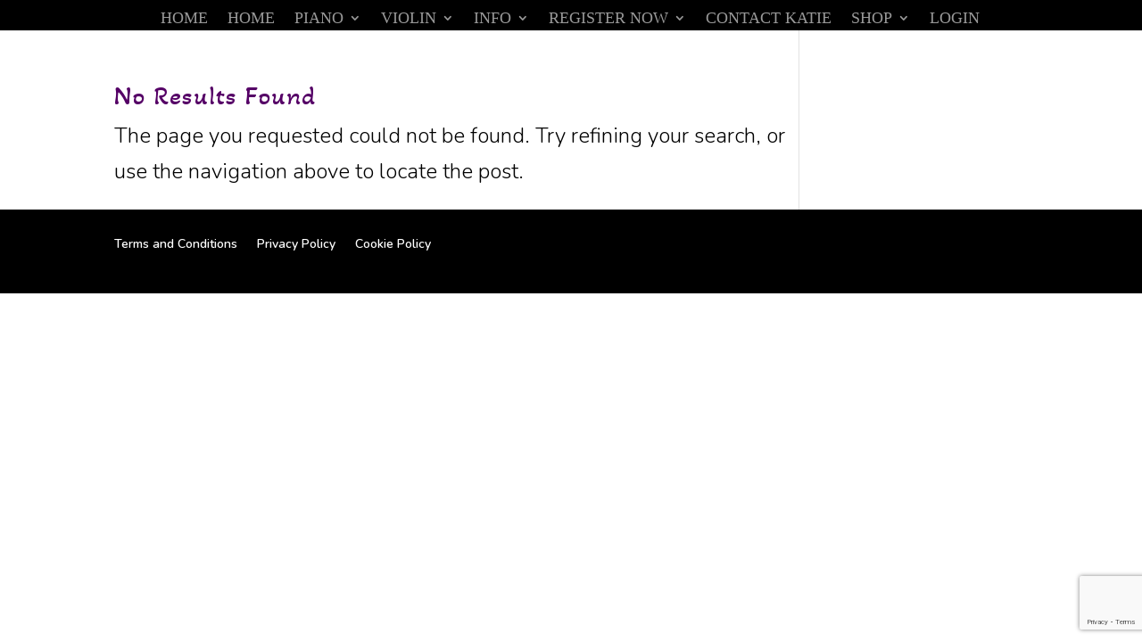

--- FILE ---
content_type: text/html; charset=utf-8
request_url: https://www.google.com/recaptcha/api2/anchor?ar=1&k=6LfWFEIrAAAAALRO_qASftTMDxNc6aDbATBruvoa&co=aHR0cHM6Ly93d3cua2F0aWVzdXp1a2ltdXNpYy5jb206NDQz&hl=en&v=PoyoqOPhxBO7pBk68S4YbpHZ&size=invisible&anchor-ms=20000&execute-ms=30000&cb=y3v416m8rmg0
body_size: 48767
content:
<!DOCTYPE HTML><html dir="ltr" lang="en"><head><meta http-equiv="Content-Type" content="text/html; charset=UTF-8">
<meta http-equiv="X-UA-Compatible" content="IE=edge">
<title>reCAPTCHA</title>
<style type="text/css">
/* cyrillic-ext */
@font-face {
  font-family: 'Roboto';
  font-style: normal;
  font-weight: 400;
  font-stretch: 100%;
  src: url(//fonts.gstatic.com/s/roboto/v48/KFO7CnqEu92Fr1ME7kSn66aGLdTylUAMa3GUBHMdazTgWw.woff2) format('woff2');
  unicode-range: U+0460-052F, U+1C80-1C8A, U+20B4, U+2DE0-2DFF, U+A640-A69F, U+FE2E-FE2F;
}
/* cyrillic */
@font-face {
  font-family: 'Roboto';
  font-style: normal;
  font-weight: 400;
  font-stretch: 100%;
  src: url(//fonts.gstatic.com/s/roboto/v48/KFO7CnqEu92Fr1ME7kSn66aGLdTylUAMa3iUBHMdazTgWw.woff2) format('woff2');
  unicode-range: U+0301, U+0400-045F, U+0490-0491, U+04B0-04B1, U+2116;
}
/* greek-ext */
@font-face {
  font-family: 'Roboto';
  font-style: normal;
  font-weight: 400;
  font-stretch: 100%;
  src: url(//fonts.gstatic.com/s/roboto/v48/KFO7CnqEu92Fr1ME7kSn66aGLdTylUAMa3CUBHMdazTgWw.woff2) format('woff2');
  unicode-range: U+1F00-1FFF;
}
/* greek */
@font-face {
  font-family: 'Roboto';
  font-style: normal;
  font-weight: 400;
  font-stretch: 100%;
  src: url(//fonts.gstatic.com/s/roboto/v48/KFO7CnqEu92Fr1ME7kSn66aGLdTylUAMa3-UBHMdazTgWw.woff2) format('woff2');
  unicode-range: U+0370-0377, U+037A-037F, U+0384-038A, U+038C, U+038E-03A1, U+03A3-03FF;
}
/* math */
@font-face {
  font-family: 'Roboto';
  font-style: normal;
  font-weight: 400;
  font-stretch: 100%;
  src: url(//fonts.gstatic.com/s/roboto/v48/KFO7CnqEu92Fr1ME7kSn66aGLdTylUAMawCUBHMdazTgWw.woff2) format('woff2');
  unicode-range: U+0302-0303, U+0305, U+0307-0308, U+0310, U+0312, U+0315, U+031A, U+0326-0327, U+032C, U+032F-0330, U+0332-0333, U+0338, U+033A, U+0346, U+034D, U+0391-03A1, U+03A3-03A9, U+03B1-03C9, U+03D1, U+03D5-03D6, U+03F0-03F1, U+03F4-03F5, U+2016-2017, U+2034-2038, U+203C, U+2040, U+2043, U+2047, U+2050, U+2057, U+205F, U+2070-2071, U+2074-208E, U+2090-209C, U+20D0-20DC, U+20E1, U+20E5-20EF, U+2100-2112, U+2114-2115, U+2117-2121, U+2123-214F, U+2190, U+2192, U+2194-21AE, U+21B0-21E5, U+21F1-21F2, U+21F4-2211, U+2213-2214, U+2216-22FF, U+2308-230B, U+2310, U+2319, U+231C-2321, U+2336-237A, U+237C, U+2395, U+239B-23B7, U+23D0, U+23DC-23E1, U+2474-2475, U+25AF, U+25B3, U+25B7, U+25BD, U+25C1, U+25CA, U+25CC, U+25FB, U+266D-266F, U+27C0-27FF, U+2900-2AFF, U+2B0E-2B11, U+2B30-2B4C, U+2BFE, U+3030, U+FF5B, U+FF5D, U+1D400-1D7FF, U+1EE00-1EEFF;
}
/* symbols */
@font-face {
  font-family: 'Roboto';
  font-style: normal;
  font-weight: 400;
  font-stretch: 100%;
  src: url(//fonts.gstatic.com/s/roboto/v48/KFO7CnqEu92Fr1ME7kSn66aGLdTylUAMaxKUBHMdazTgWw.woff2) format('woff2');
  unicode-range: U+0001-000C, U+000E-001F, U+007F-009F, U+20DD-20E0, U+20E2-20E4, U+2150-218F, U+2190, U+2192, U+2194-2199, U+21AF, U+21E6-21F0, U+21F3, U+2218-2219, U+2299, U+22C4-22C6, U+2300-243F, U+2440-244A, U+2460-24FF, U+25A0-27BF, U+2800-28FF, U+2921-2922, U+2981, U+29BF, U+29EB, U+2B00-2BFF, U+4DC0-4DFF, U+FFF9-FFFB, U+10140-1018E, U+10190-1019C, U+101A0, U+101D0-101FD, U+102E0-102FB, U+10E60-10E7E, U+1D2C0-1D2D3, U+1D2E0-1D37F, U+1F000-1F0FF, U+1F100-1F1AD, U+1F1E6-1F1FF, U+1F30D-1F30F, U+1F315, U+1F31C, U+1F31E, U+1F320-1F32C, U+1F336, U+1F378, U+1F37D, U+1F382, U+1F393-1F39F, U+1F3A7-1F3A8, U+1F3AC-1F3AF, U+1F3C2, U+1F3C4-1F3C6, U+1F3CA-1F3CE, U+1F3D4-1F3E0, U+1F3ED, U+1F3F1-1F3F3, U+1F3F5-1F3F7, U+1F408, U+1F415, U+1F41F, U+1F426, U+1F43F, U+1F441-1F442, U+1F444, U+1F446-1F449, U+1F44C-1F44E, U+1F453, U+1F46A, U+1F47D, U+1F4A3, U+1F4B0, U+1F4B3, U+1F4B9, U+1F4BB, U+1F4BF, U+1F4C8-1F4CB, U+1F4D6, U+1F4DA, U+1F4DF, U+1F4E3-1F4E6, U+1F4EA-1F4ED, U+1F4F7, U+1F4F9-1F4FB, U+1F4FD-1F4FE, U+1F503, U+1F507-1F50B, U+1F50D, U+1F512-1F513, U+1F53E-1F54A, U+1F54F-1F5FA, U+1F610, U+1F650-1F67F, U+1F687, U+1F68D, U+1F691, U+1F694, U+1F698, U+1F6AD, U+1F6B2, U+1F6B9-1F6BA, U+1F6BC, U+1F6C6-1F6CF, U+1F6D3-1F6D7, U+1F6E0-1F6EA, U+1F6F0-1F6F3, U+1F6F7-1F6FC, U+1F700-1F7FF, U+1F800-1F80B, U+1F810-1F847, U+1F850-1F859, U+1F860-1F887, U+1F890-1F8AD, U+1F8B0-1F8BB, U+1F8C0-1F8C1, U+1F900-1F90B, U+1F93B, U+1F946, U+1F984, U+1F996, U+1F9E9, U+1FA00-1FA6F, U+1FA70-1FA7C, U+1FA80-1FA89, U+1FA8F-1FAC6, U+1FACE-1FADC, U+1FADF-1FAE9, U+1FAF0-1FAF8, U+1FB00-1FBFF;
}
/* vietnamese */
@font-face {
  font-family: 'Roboto';
  font-style: normal;
  font-weight: 400;
  font-stretch: 100%;
  src: url(//fonts.gstatic.com/s/roboto/v48/KFO7CnqEu92Fr1ME7kSn66aGLdTylUAMa3OUBHMdazTgWw.woff2) format('woff2');
  unicode-range: U+0102-0103, U+0110-0111, U+0128-0129, U+0168-0169, U+01A0-01A1, U+01AF-01B0, U+0300-0301, U+0303-0304, U+0308-0309, U+0323, U+0329, U+1EA0-1EF9, U+20AB;
}
/* latin-ext */
@font-face {
  font-family: 'Roboto';
  font-style: normal;
  font-weight: 400;
  font-stretch: 100%;
  src: url(//fonts.gstatic.com/s/roboto/v48/KFO7CnqEu92Fr1ME7kSn66aGLdTylUAMa3KUBHMdazTgWw.woff2) format('woff2');
  unicode-range: U+0100-02BA, U+02BD-02C5, U+02C7-02CC, U+02CE-02D7, U+02DD-02FF, U+0304, U+0308, U+0329, U+1D00-1DBF, U+1E00-1E9F, U+1EF2-1EFF, U+2020, U+20A0-20AB, U+20AD-20C0, U+2113, U+2C60-2C7F, U+A720-A7FF;
}
/* latin */
@font-face {
  font-family: 'Roboto';
  font-style: normal;
  font-weight: 400;
  font-stretch: 100%;
  src: url(//fonts.gstatic.com/s/roboto/v48/KFO7CnqEu92Fr1ME7kSn66aGLdTylUAMa3yUBHMdazQ.woff2) format('woff2');
  unicode-range: U+0000-00FF, U+0131, U+0152-0153, U+02BB-02BC, U+02C6, U+02DA, U+02DC, U+0304, U+0308, U+0329, U+2000-206F, U+20AC, U+2122, U+2191, U+2193, U+2212, U+2215, U+FEFF, U+FFFD;
}
/* cyrillic-ext */
@font-face {
  font-family: 'Roboto';
  font-style: normal;
  font-weight: 500;
  font-stretch: 100%;
  src: url(//fonts.gstatic.com/s/roboto/v48/KFO7CnqEu92Fr1ME7kSn66aGLdTylUAMa3GUBHMdazTgWw.woff2) format('woff2');
  unicode-range: U+0460-052F, U+1C80-1C8A, U+20B4, U+2DE0-2DFF, U+A640-A69F, U+FE2E-FE2F;
}
/* cyrillic */
@font-face {
  font-family: 'Roboto';
  font-style: normal;
  font-weight: 500;
  font-stretch: 100%;
  src: url(//fonts.gstatic.com/s/roboto/v48/KFO7CnqEu92Fr1ME7kSn66aGLdTylUAMa3iUBHMdazTgWw.woff2) format('woff2');
  unicode-range: U+0301, U+0400-045F, U+0490-0491, U+04B0-04B1, U+2116;
}
/* greek-ext */
@font-face {
  font-family: 'Roboto';
  font-style: normal;
  font-weight: 500;
  font-stretch: 100%;
  src: url(//fonts.gstatic.com/s/roboto/v48/KFO7CnqEu92Fr1ME7kSn66aGLdTylUAMa3CUBHMdazTgWw.woff2) format('woff2');
  unicode-range: U+1F00-1FFF;
}
/* greek */
@font-face {
  font-family: 'Roboto';
  font-style: normal;
  font-weight: 500;
  font-stretch: 100%;
  src: url(//fonts.gstatic.com/s/roboto/v48/KFO7CnqEu92Fr1ME7kSn66aGLdTylUAMa3-UBHMdazTgWw.woff2) format('woff2');
  unicode-range: U+0370-0377, U+037A-037F, U+0384-038A, U+038C, U+038E-03A1, U+03A3-03FF;
}
/* math */
@font-face {
  font-family: 'Roboto';
  font-style: normal;
  font-weight: 500;
  font-stretch: 100%;
  src: url(//fonts.gstatic.com/s/roboto/v48/KFO7CnqEu92Fr1ME7kSn66aGLdTylUAMawCUBHMdazTgWw.woff2) format('woff2');
  unicode-range: U+0302-0303, U+0305, U+0307-0308, U+0310, U+0312, U+0315, U+031A, U+0326-0327, U+032C, U+032F-0330, U+0332-0333, U+0338, U+033A, U+0346, U+034D, U+0391-03A1, U+03A3-03A9, U+03B1-03C9, U+03D1, U+03D5-03D6, U+03F0-03F1, U+03F4-03F5, U+2016-2017, U+2034-2038, U+203C, U+2040, U+2043, U+2047, U+2050, U+2057, U+205F, U+2070-2071, U+2074-208E, U+2090-209C, U+20D0-20DC, U+20E1, U+20E5-20EF, U+2100-2112, U+2114-2115, U+2117-2121, U+2123-214F, U+2190, U+2192, U+2194-21AE, U+21B0-21E5, U+21F1-21F2, U+21F4-2211, U+2213-2214, U+2216-22FF, U+2308-230B, U+2310, U+2319, U+231C-2321, U+2336-237A, U+237C, U+2395, U+239B-23B7, U+23D0, U+23DC-23E1, U+2474-2475, U+25AF, U+25B3, U+25B7, U+25BD, U+25C1, U+25CA, U+25CC, U+25FB, U+266D-266F, U+27C0-27FF, U+2900-2AFF, U+2B0E-2B11, U+2B30-2B4C, U+2BFE, U+3030, U+FF5B, U+FF5D, U+1D400-1D7FF, U+1EE00-1EEFF;
}
/* symbols */
@font-face {
  font-family: 'Roboto';
  font-style: normal;
  font-weight: 500;
  font-stretch: 100%;
  src: url(//fonts.gstatic.com/s/roboto/v48/KFO7CnqEu92Fr1ME7kSn66aGLdTylUAMaxKUBHMdazTgWw.woff2) format('woff2');
  unicode-range: U+0001-000C, U+000E-001F, U+007F-009F, U+20DD-20E0, U+20E2-20E4, U+2150-218F, U+2190, U+2192, U+2194-2199, U+21AF, U+21E6-21F0, U+21F3, U+2218-2219, U+2299, U+22C4-22C6, U+2300-243F, U+2440-244A, U+2460-24FF, U+25A0-27BF, U+2800-28FF, U+2921-2922, U+2981, U+29BF, U+29EB, U+2B00-2BFF, U+4DC0-4DFF, U+FFF9-FFFB, U+10140-1018E, U+10190-1019C, U+101A0, U+101D0-101FD, U+102E0-102FB, U+10E60-10E7E, U+1D2C0-1D2D3, U+1D2E0-1D37F, U+1F000-1F0FF, U+1F100-1F1AD, U+1F1E6-1F1FF, U+1F30D-1F30F, U+1F315, U+1F31C, U+1F31E, U+1F320-1F32C, U+1F336, U+1F378, U+1F37D, U+1F382, U+1F393-1F39F, U+1F3A7-1F3A8, U+1F3AC-1F3AF, U+1F3C2, U+1F3C4-1F3C6, U+1F3CA-1F3CE, U+1F3D4-1F3E0, U+1F3ED, U+1F3F1-1F3F3, U+1F3F5-1F3F7, U+1F408, U+1F415, U+1F41F, U+1F426, U+1F43F, U+1F441-1F442, U+1F444, U+1F446-1F449, U+1F44C-1F44E, U+1F453, U+1F46A, U+1F47D, U+1F4A3, U+1F4B0, U+1F4B3, U+1F4B9, U+1F4BB, U+1F4BF, U+1F4C8-1F4CB, U+1F4D6, U+1F4DA, U+1F4DF, U+1F4E3-1F4E6, U+1F4EA-1F4ED, U+1F4F7, U+1F4F9-1F4FB, U+1F4FD-1F4FE, U+1F503, U+1F507-1F50B, U+1F50D, U+1F512-1F513, U+1F53E-1F54A, U+1F54F-1F5FA, U+1F610, U+1F650-1F67F, U+1F687, U+1F68D, U+1F691, U+1F694, U+1F698, U+1F6AD, U+1F6B2, U+1F6B9-1F6BA, U+1F6BC, U+1F6C6-1F6CF, U+1F6D3-1F6D7, U+1F6E0-1F6EA, U+1F6F0-1F6F3, U+1F6F7-1F6FC, U+1F700-1F7FF, U+1F800-1F80B, U+1F810-1F847, U+1F850-1F859, U+1F860-1F887, U+1F890-1F8AD, U+1F8B0-1F8BB, U+1F8C0-1F8C1, U+1F900-1F90B, U+1F93B, U+1F946, U+1F984, U+1F996, U+1F9E9, U+1FA00-1FA6F, U+1FA70-1FA7C, U+1FA80-1FA89, U+1FA8F-1FAC6, U+1FACE-1FADC, U+1FADF-1FAE9, U+1FAF0-1FAF8, U+1FB00-1FBFF;
}
/* vietnamese */
@font-face {
  font-family: 'Roboto';
  font-style: normal;
  font-weight: 500;
  font-stretch: 100%;
  src: url(//fonts.gstatic.com/s/roboto/v48/KFO7CnqEu92Fr1ME7kSn66aGLdTylUAMa3OUBHMdazTgWw.woff2) format('woff2');
  unicode-range: U+0102-0103, U+0110-0111, U+0128-0129, U+0168-0169, U+01A0-01A1, U+01AF-01B0, U+0300-0301, U+0303-0304, U+0308-0309, U+0323, U+0329, U+1EA0-1EF9, U+20AB;
}
/* latin-ext */
@font-face {
  font-family: 'Roboto';
  font-style: normal;
  font-weight: 500;
  font-stretch: 100%;
  src: url(//fonts.gstatic.com/s/roboto/v48/KFO7CnqEu92Fr1ME7kSn66aGLdTylUAMa3KUBHMdazTgWw.woff2) format('woff2');
  unicode-range: U+0100-02BA, U+02BD-02C5, U+02C7-02CC, U+02CE-02D7, U+02DD-02FF, U+0304, U+0308, U+0329, U+1D00-1DBF, U+1E00-1E9F, U+1EF2-1EFF, U+2020, U+20A0-20AB, U+20AD-20C0, U+2113, U+2C60-2C7F, U+A720-A7FF;
}
/* latin */
@font-face {
  font-family: 'Roboto';
  font-style: normal;
  font-weight: 500;
  font-stretch: 100%;
  src: url(//fonts.gstatic.com/s/roboto/v48/KFO7CnqEu92Fr1ME7kSn66aGLdTylUAMa3yUBHMdazQ.woff2) format('woff2');
  unicode-range: U+0000-00FF, U+0131, U+0152-0153, U+02BB-02BC, U+02C6, U+02DA, U+02DC, U+0304, U+0308, U+0329, U+2000-206F, U+20AC, U+2122, U+2191, U+2193, U+2212, U+2215, U+FEFF, U+FFFD;
}
/* cyrillic-ext */
@font-face {
  font-family: 'Roboto';
  font-style: normal;
  font-weight: 900;
  font-stretch: 100%;
  src: url(//fonts.gstatic.com/s/roboto/v48/KFO7CnqEu92Fr1ME7kSn66aGLdTylUAMa3GUBHMdazTgWw.woff2) format('woff2');
  unicode-range: U+0460-052F, U+1C80-1C8A, U+20B4, U+2DE0-2DFF, U+A640-A69F, U+FE2E-FE2F;
}
/* cyrillic */
@font-face {
  font-family: 'Roboto';
  font-style: normal;
  font-weight: 900;
  font-stretch: 100%;
  src: url(//fonts.gstatic.com/s/roboto/v48/KFO7CnqEu92Fr1ME7kSn66aGLdTylUAMa3iUBHMdazTgWw.woff2) format('woff2');
  unicode-range: U+0301, U+0400-045F, U+0490-0491, U+04B0-04B1, U+2116;
}
/* greek-ext */
@font-face {
  font-family: 'Roboto';
  font-style: normal;
  font-weight: 900;
  font-stretch: 100%;
  src: url(//fonts.gstatic.com/s/roboto/v48/KFO7CnqEu92Fr1ME7kSn66aGLdTylUAMa3CUBHMdazTgWw.woff2) format('woff2');
  unicode-range: U+1F00-1FFF;
}
/* greek */
@font-face {
  font-family: 'Roboto';
  font-style: normal;
  font-weight: 900;
  font-stretch: 100%;
  src: url(//fonts.gstatic.com/s/roboto/v48/KFO7CnqEu92Fr1ME7kSn66aGLdTylUAMa3-UBHMdazTgWw.woff2) format('woff2');
  unicode-range: U+0370-0377, U+037A-037F, U+0384-038A, U+038C, U+038E-03A1, U+03A3-03FF;
}
/* math */
@font-face {
  font-family: 'Roboto';
  font-style: normal;
  font-weight: 900;
  font-stretch: 100%;
  src: url(//fonts.gstatic.com/s/roboto/v48/KFO7CnqEu92Fr1ME7kSn66aGLdTylUAMawCUBHMdazTgWw.woff2) format('woff2');
  unicode-range: U+0302-0303, U+0305, U+0307-0308, U+0310, U+0312, U+0315, U+031A, U+0326-0327, U+032C, U+032F-0330, U+0332-0333, U+0338, U+033A, U+0346, U+034D, U+0391-03A1, U+03A3-03A9, U+03B1-03C9, U+03D1, U+03D5-03D6, U+03F0-03F1, U+03F4-03F5, U+2016-2017, U+2034-2038, U+203C, U+2040, U+2043, U+2047, U+2050, U+2057, U+205F, U+2070-2071, U+2074-208E, U+2090-209C, U+20D0-20DC, U+20E1, U+20E5-20EF, U+2100-2112, U+2114-2115, U+2117-2121, U+2123-214F, U+2190, U+2192, U+2194-21AE, U+21B0-21E5, U+21F1-21F2, U+21F4-2211, U+2213-2214, U+2216-22FF, U+2308-230B, U+2310, U+2319, U+231C-2321, U+2336-237A, U+237C, U+2395, U+239B-23B7, U+23D0, U+23DC-23E1, U+2474-2475, U+25AF, U+25B3, U+25B7, U+25BD, U+25C1, U+25CA, U+25CC, U+25FB, U+266D-266F, U+27C0-27FF, U+2900-2AFF, U+2B0E-2B11, U+2B30-2B4C, U+2BFE, U+3030, U+FF5B, U+FF5D, U+1D400-1D7FF, U+1EE00-1EEFF;
}
/* symbols */
@font-face {
  font-family: 'Roboto';
  font-style: normal;
  font-weight: 900;
  font-stretch: 100%;
  src: url(//fonts.gstatic.com/s/roboto/v48/KFO7CnqEu92Fr1ME7kSn66aGLdTylUAMaxKUBHMdazTgWw.woff2) format('woff2');
  unicode-range: U+0001-000C, U+000E-001F, U+007F-009F, U+20DD-20E0, U+20E2-20E4, U+2150-218F, U+2190, U+2192, U+2194-2199, U+21AF, U+21E6-21F0, U+21F3, U+2218-2219, U+2299, U+22C4-22C6, U+2300-243F, U+2440-244A, U+2460-24FF, U+25A0-27BF, U+2800-28FF, U+2921-2922, U+2981, U+29BF, U+29EB, U+2B00-2BFF, U+4DC0-4DFF, U+FFF9-FFFB, U+10140-1018E, U+10190-1019C, U+101A0, U+101D0-101FD, U+102E0-102FB, U+10E60-10E7E, U+1D2C0-1D2D3, U+1D2E0-1D37F, U+1F000-1F0FF, U+1F100-1F1AD, U+1F1E6-1F1FF, U+1F30D-1F30F, U+1F315, U+1F31C, U+1F31E, U+1F320-1F32C, U+1F336, U+1F378, U+1F37D, U+1F382, U+1F393-1F39F, U+1F3A7-1F3A8, U+1F3AC-1F3AF, U+1F3C2, U+1F3C4-1F3C6, U+1F3CA-1F3CE, U+1F3D4-1F3E0, U+1F3ED, U+1F3F1-1F3F3, U+1F3F5-1F3F7, U+1F408, U+1F415, U+1F41F, U+1F426, U+1F43F, U+1F441-1F442, U+1F444, U+1F446-1F449, U+1F44C-1F44E, U+1F453, U+1F46A, U+1F47D, U+1F4A3, U+1F4B0, U+1F4B3, U+1F4B9, U+1F4BB, U+1F4BF, U+1F4C8-1F4CB, U+1F4D6, U+1F4DA, U+1F4DF, U+1F4E3-1F4E6, U+1F4EA-1F4ED, U+1F4F7, U+1F4F9-1F4FB, U+1F4FD-1F4FE, U+1F503, U+1F507-1F50B, U+1F50D, U+1F512-1F513, U+1F53E-1F54A, U+1F54F-1F5FA, U+1F610, U+1F650-1F67F, U+1F687, U+1F68D, U+1F691, U+1F694, U+1F698, U+1F6AD, U+1F6B2, U+1F6B9-1F6BA, U+1F6BC, U+1F6C6-1F6CF, U+1F6D3-1F6D7, U+1F6E0-1F6EA, U+1F6F0-1F6F3, U+1F6F7-1F6FC, U+1F700-1F7FF, U+1F800-1F80B, U+1F810-1F847, U+1F850-1F859, U+1F860-1F887, U+1F890-1F8AD, U+1F8B0-1F8BB, U+1F8C0-1F8C1, U+1F900-1F90B, U+1F93B, U+1F946, U+1F984, U+1F996, U+1F9E9, U+1FA00-1FA6F, U+1FA70-1FA7C, U+1FA80-1FA89, U+1FA8F-1FAC6, U+1FACE-1FADC, U+1FADF-1FAE9, U+1FAF0-1FAF8, U+1FB00-1FBFF;
}
/* vietnamese */
@font-face {
  font-family: 'Roboto';
  font-style: normal;
  font-weight: 900;
  font-stretch: 100%;
  src: url(//fonts.gstatic.com/s/roboto/v48/KFO7CnqEu92Fr1ME7kSn66aGLdTylUAMa3OUBHMdazTgWw.woff2) format('woff2');
  unicode-range: U+0102-0103, U+0110-0111, U+0128-0129, U+0168-0169, U+01A0-01A1, U+01AF-01B0, U+0300-0301, U+0303-0304, U+0308-0309, U+0323, U+0329, U+1EA0-1EF9, U+20AB;
}
/* latin-ext */
@font-face {
  font-family: 'Roboto';
  font-style: normal;
  font-weight: 900;
  font-stretch: 100%;
  src: url(//fonts.gstatic.com/s/roboto/v48/KFO7CnqEu92Fr1ME7kSn66aGLdTylUAMa3KUBHMdazTgWw.woff2) format('woff2');
  unicode-range: U+0100-02BA, U+02BD-02C5, U+02C7-02CC, U+02CE-02D7, U+02DD-02FF, U+0304, U+0308, U+0329, U+1D00-1DBF, U+1E00-1E9F, U+1EF2-1EFF, U+2020, U+20A0-20AB, U+20AD-20C0, U+2113, U+2C60-2C7F, U+A720-A7FF;
}
/* latin */
@font-face {
  font-family: 'Roboto';
  font-style: normal;
  font-weight: 900;
  font-stretch: 100%;
  src: url(//fonts.gstatic.com/s/roboto/v48/KFO7CnqEu92Fr1ME7kSn66aGLdTylUAMa3yUBHMdazQ.woff2) format('woff2');
  unicode-range: U+0000-00FF, U+0131, U+0152-0153, U+02BB-02BC, U+02C6, U+02DA, U+02DC, U+0304, U+0308, U+0329, U+2000-206F, U+20AC, U+2122, U+2191, U+2193, U+2212, U+2215, U+FEFF, U+FFFD;
}

</style>
<link rel="stylesheet" type="text/css" href="https://www.gstatic.com/recaptcha/releases/PoyoqOPhxBO7pBk68S4YbpHZ/styles__ltr.css">
<script nonce="Cp0Xy2yxZrgFMO2bTF9ASw" type="text/javascript">window['__recaptcha_api'] = 'https://www.google.com/recaptcha/api2/';</script>
<script type="text/javascript" src="https://www.gstatic.com/recaptcha/releases/PoyoqOPhxBO7pBk68S4YbpHZ/recaptcha__en.js" nonce="Cp0Xy2yxZrgFMO2bTF9ASw">
      
    </script></head>
<body><div id="rc-anchor-alert" class="rc-anchor-alert"></div>
<input type="hidden" id="recaptcha-token" value="[base64]">
<script type="text/javascript" nonce="Cp0Xy2yxZrgFMO2bTF9ASw">
      recaptcha.anchor.Main.init("[\x22ainput\x22,[\x22bgdata\x22,\x22\x22,\[base64]/[base64]/[base64]/ZyhXLGgpOnEoW04sMjEsbF0sVywwKSxoKSxmYWxzZSxmYWxzZSl9Y2F0Y2goayl7RygzNTgsVyk/[base64]/[base64]/[base64]/[base64]/[base64]/[base64]/[base64]/bmV3IEJbT10oRFswXSk6dz09Mj9uZXcgQltPXShEWzBdLERbMV0pOnc9PTM/bmV3IEJbT10oRFswXSxEWzFdLERbMl0pOnc9PTQ/[base64]/[base64]/[base64]/[base64]/[base64]\\u003d\x22,\[base64]\\u003d\\u003d\x22,\x22w47CgipHEsK9aMOPBETDssKsQnJkwogXVMOpD0jDumV6wrEHwrQ5woRYWgzCvxzCk3/DpzTDhGXDksOnEylFZiUywqjDoHg6w7bCtMOHw7AjwrnDusOvTUQdw6JRwpFPcMKxJGTChE7DtMKhamBcAULDvcKTYCzCv3UDw48Uw54FKCoLIGrCgcKNYHfCkMK7V8K7YcORwrZdScKqT1Ynw4/DsX7DrRIew7EccRhGw41XwpjDrHLDly82AXFrw7XDlMKNw7EvwpU4L8KqwoYxwozCncOMw5/[base64]/FFPDqU/Dk8KawpzDtxYDw77CocKXw78XccKhwq/DiBLDnF7DuTQgwqTDvEfDg387OcO7HsKTwq/DpS3DuCjDncKPwpAPwptfPsOSw4IWw5AjesKawoQOEMO2cF59E8OcK8O7WTxRw4UZwp3Cs8OywrRtwrTCujvDlwBSYR3CsSHDkMKcw7tiwovDnhLCtj0Mwp3CpcKNw4zCnRIdwrTDnmbCncKDaMK2w7nDp8Khwr/DiHM0wpxXwrPCuMOsFcK/wprCsTA4MRB9eMKNwr1CYhMwwohhU8KLw6HCg8OfBwXDq8OrRsKaZMKKB0ULwrTCt8K+Ul3ClcKDE1LCgsKyWMKEwpQsVRHCmsKpwrnDqcOAVsKNw4sGw55CEBceBE5Vw6jCqsO0XVJ8M8Oqw57CpcOWwr5rwr7DvEBjHMK2w4JvCwrCrMK9w4jDv2vDtj/[base64]/DsyTCi8KwwoVELsOcAsKPEC7CusKKW8K7w691w4jCkhFywrgMBz7DuzpBw681FhlFamvCkcKRwovDj8OlUhREwpLCjEUXW8OzGzhyw612wqfCtUbCl2zDoXLCjMOywqY3w5UJwofChMOOb8OtUCbCl8K3wq4uw6xxwqdzw6NlwpMBwrZ/w7B4Al1fw4gIJlI+QS/Cn08dw6DDvcOpw4jCp8KYZ8O0FMKow6hnwr5PTW/CoWEdGXUCwobDuBANw4/Dv8K9w44bdQRzwrHCmcKzfEHCh8OBA8KdNyrDkEI+Hh3DgMOYQEdQTMKXPkXCvcKyMMKiUzXDnlBFw4nDjcOtNcOcwpPDlVLClcKpTw3CgX9vw49Iw5htwq1gX8O0GVJUWBIOw5giLj/DqcK2BcOswo3DqsKDwq8HMAXDrWrDmVJDeiXDg8OnaMKdwrQXVsKfG8K1acKgwoMDVS8/[base64]/[base64]/AsKCE3VbSAlULx/CnRzCjy/DjQDDtUcKGMKaHcKRwrHCg0fDgmXCmMKFbkPClMKNBcKYwo3DgMK0CcO/G8KDwp4CP310wpbDm3XCqsK2wrrCi27CsyPDi3dOw6DCtcOuwqwudMKXw6HCgjTDgcOMDQjDr8O0wpciWR9+EsKqDnVLw7NuT8OywqbCo8KYAsKlw5jDosKGwp7CpD5WwoxRwrwJw6/CtMOaaUzConTCjsKFRRE+wqpnwq18HsKDdzIQwqDCjsOHw58RKysDTcKGVMKIQMKrXCsdw7JOw5NJScKDXsOfDcOmU8O0w5ZZw7LCosKZw73Cg0sSF8O5w6cjw7HCpMKWwrcVwoFFBEZOdsOdw4szw4oCewzDvFHDoMODDBjDs8OYwr7DojbDrD50VRM4LmHCqE/CjcKBVTtnwrPDnMKeACIKP8OoN38Awqptw79MF8Ogw7DCpT86wqYxKXDDjzPDvcOMw7wzFcO5S8OdwrETTh7DnsKkwqXDrcK9w4vCl8KWdRPCn8KLP8Krw6EnVHJrHCfDksK8w7vDjsKowrzDgRlgKEV7fQ/Ck8KTQ8OARMKGw5XDscOgwodkWsO5OsK5w6TDisOvwo7Ctxk/FMKgLzgsFcKww7M1RcKTesKQw7fCi8KScTNPDmDDgcOFW8KQS1ANVyXDksOoMTxRFDlLwptowolbHsO6wogbw77Dsy87N1jCssO4w4AxwrBfBiExw6fDl8K5OcKWfz3Cu8O7w5bCpsKsw7nCm8OowqfCoH7DusKVwoIAw7jCiMKhAU/CoyYITcKswovCr8O0woUAw6NCUcO4wqd0GsO2dMOVwpzDoTMqwp/DhMOFfMKywq1QLXo/[base64]/[base64]/DlcOTEBXDvcOdb2/Cs10zCsKLTMOjwqXCrMOYw4fClgjDvMOawphvXcKmwqsrwqrDiXPDqnHCnsKzGwfDow/[base64]/[base64]/DvMKjXcKgG8Osf8OJw53CmHBzw4bCoMK1wpZrwqjCoWHDisKxasO0w4h9wrHCiQjCgkpzaR/CgcKvw7pVT13CkmvDlMKAXHHCqRc8I23DkgLCgMKSw5dmQG5dCsOIw6/[base64]/DrcK5wrvCiSbCjXHCjsODKnTCocOCc33DpMK3w5c9w4LCoi9Yw6PClVrDsmzDvMKPw4zDoVQOw53Dh8K1wq/DpFLCssO1w6LDh8KLUsKuPxEzP8OaSmpTLHoPw51gw7rDmjbCsV7DnsOxOwXDixTCvcKAKsO/worDvMOZw6MRw6XDgG/CrW4TfmBbw53DqgTDssOPw7zCnMKqbMOcw5cUCgZ/wrwoElV/AThZBsOdOQvDnsONZhYJwpUSw4zDo8KUXcKkZyPCiS9Hw7YILWnCnX4YesOiwqjDiTfCi1J/HsOfaxN9wqvDlH0ew7scUMK+wojCmcOpOMO3wpvChl7DlypHw4FFwq7Dk8Kxwpk8GcKkw7TDicKIw6oUfcKxWMObKlnCtDPCgsObwqMtd8KJEcK/w64WN8Kkw7LCjFNxwr/[base64]/[base64]/bsOETXAtwo/DshLDisKQwoltL2sbZywZw6DDicKvw6LCssORf0HDkW9Xc8K0w5ApVMOdw6PChzItw6bClsKdBix3wrIfScOUEcKbwoR2D0jCpmRue8OyIwvCgMK2P8KNX0PDr3/DsMOmfg0Lw5RXwpzCoxLCrTTCozPCo8OVwqLCtMKwZcOAw79qWMOyw6o/w6d1a8ONCzbCmSp8wpnDhsK4w4PDtXvCr33CvDMaFMOGaMKiCSfDqcOtw6JrwqYMXC/CnWTCpMKAwo7CgsK8wpvDo8KbwojCoXrClDIbMy7CvzY3w7DDhsOuFmw9D0hbw6rCtcO/w7EYb8OSHsOEInwywqTDjcOPw5/[base64]/CvMOWw77CigLDgsKnKxp6woUdOcOfwrJSEE/DlW/Cpk0PwpHDiSDDoXjDk8KYZMO4woJAwrDCo0/Cp0XDj8O9IDPDnMOSAMKAwp7DqS50Li7DvcKKZ3XDvkZEw4jCoMKGbUnChMOfw4Yow7UMY8K7c8KMJ3bCg2nCszoRw7lVYnbCusKYw5HChsOmw7XChMOewp8GwqF+w4TCmsKWwofCpcK1w4Nww5DCkBXCnTZ5w5fDtcKrw5/DhsOpwofDqcKzCEjCkcK2YW8pKMKkDMKDAxLDucKmw7RPw4nCn8OjwrnDrzxnZsKNH8K/wpHDqcKNOQ7CmD9Ew67CqMKkwqLCnMKHwoEQwoANwoTDmcOdw4jDhMKEBsKzUz/DisKSEMKCSkPDmsK/EXvCj8OEWDfDgMKWbsO6QMOPwpEIw5o2wqRlwpvDihvCvcO7dsKcw73DoAnDqAgQBAjCu30qcn/[base64]/DisOHw4Jew6IPw41ETMK8w5BvNVTDuH5FwphhwqzCt8OUG0gGQsKRTDzDj2zDjgxKJGgBw4Vnw5nCnELCuT/[base64]/wrMQwq/Dkn51w6MqHMK4WMKTwr7Do8K4WlI4w4bDoyNPVQJcc8Kaw7lOY8KFwoDCiUjDiRpWd8KKMl3CusOrwrbDl8K3wrvDgWhDXSgcXgNfMsK8w5B/[base64]/TMOHOcOxw63Cp17Dh8KFA1fDusKfAMO3wr3DvcOSTCDCqyrDuGDDn8OdWMOUZsO6c8ORwqQpP8OCwqfCjMORWnPCkzMCw7PCk00nwoNaw47Cv8KBw60xJ8OVwp/[base64]/[base64]/CmUDDgQvDkB/CshduIMODEMKLKkvDqADDjQV/[base64]/Cg8KFwozDlT/[base64]/CtTrDpHDDoMOqwpphwpzDnw8pw5JJwodrEMKewpnCjw3DuMKuBMKGNh9DHMKPKxDCn8OOGxZpK8OCGMKfw4wCwr/[base64]/CscOOWsKRwoIrw4jCiW/DjgDCkBl8RFBaLsOWDEZAwoHCilRUEsOLw4h/QRnDsH5TwpYdw6pwNhXDrSIPw5PDiMKcwpdOEMKMw6QMWRXDtABiC2VFw7rCjMK/e3wuw4nDqcK8woHCrsOFIcKRw6nDvcOvw5Bxw4LChsOvw4sawqXCs8O1w5/Dj0FBw7PClU3CmcOQMkDCuCfDiwvCrSRMD8KVH0rDshxIw6pyw41TwrfDqCA9wrJDwozDlMK9wpoYw4fDoMOqIzcpesKjM8OWI8OKwrnCr1HCnwbCoSNXwpXDtlfDgnNCEcKSw5zCg8O4w7vDhsOdwpjDt8O9dsOcwpjDsXnCsS/DqMKMF8OxEsKAPj5ow4HDiHXDiMO3C8OvQsKSJgw3e8KNXcOxJFTDigBcHcKwwqrDosKpw7TDoWwew7gdw6okw7hCwrzCj2TDgBgnw67DrjbCqcOLejMAw41tw6ccwpsDMcK3wrwbNMKZworChsKAdMKkbS5/w7LCusKWJDpcDWzCgcOxwonDnT3DjybDrsKYLmrCjMOFw7rCohwcVsOGwrUlE3IWXMOqwp7Djk7DsnYTwqpOaMKaRGZMwqTCo8OgSXkcWDLDrsKKP1PCpw/CgMK0RsOUBmUUwqZyeMKZwqfClSh/PcOSOsKyFmDCrsO9wppbw6LDrFrDvsKvwoYYci43w6vDisKKwqJJw7dPO8OLYSJ0wpzDo8KBJF3DlgDCuQx7acOIw758N8O6UlJLw5PDnCxDZsKWDsOtwpfDl8OGE8KbwrDDqhXCo8OgKjMcWjsQeEzDsRbDh8KFLsKVK8OQFV3CrHo0QlcjNsO7wqk9w5TCu1U/Dl4/JcKHwp5FZTgeZxROw69PwrB0JFVJLMKXwpgOwoE0HGJyVwt8cz/DrsOTak5QwpPCtsKkdMOdGFTCnFrCl0o0cS7DnsKadMOKWMKHwr3Ds0DCkz5Zw5rDuRvDocK/wrJlbsOYw7FuwpY5wqPDqMOYw4vDicKdG8OgMC0tJcKJZVRbesO9w5TCkC/Cs8O3wr7CisOnLgbCq1QYVMOvdQXCusOmesOtamXCnMOKXsOBQ8Kuw6LDolUpw7RowoPCkMKgw49qTBzCgcO6wqkVSB1Yw7Q2NsOADFDDqMOCTURCwp3Cj1QIcMO5J1nDm8O8wpHDil/[base64]/DnglTwq7CgcKofinCkcODwo8Hw7DClmgrw5lFwoMxw4Vuw5LDpcOTU8Opw7wNwphBR8KCD8OCZg7CiWHDmMO7csK7dsKqwpFIw7h0G8O/w5kCwppOw6EyDMKCw5HCt8O/WAg+w78LwoLDj8OfO8KLw7DCk8KKwrlwwqDDisKaw7/DrsOqEFYewrYuw4MDBBtRw6xaecOlPMOJwpx/wplcw6/Ct8KNwqB8E8KrwrzCvMK/ZkDDv8KVbzBow7QcJk3CscOAF8Ojwo7DmMKiwqDDigM0w6PCk8KHwrcJw4zCoDvCmMKZw4jDncOAwpMWRj3Cum4pcsO/UMKqb8K6PsOyWMOQw51DLAzDucKpUsOFe3ZZN8OOwrslw7PCpcOtwpwEw6fDo8OVw4zDllBpEztJajlLHhXDisOSw4fDrMODai4GVBfCksKrCWtPw7kGb0p9w5A7eApQK8Knw6HClQ4ofcONa8ObZsKzw5BVw7TDsBV7w6bDp8O4ZcKrBMK6OcK/wqsNRmPDg2fCncOkY8ObJyfDuk81dRp7wpc1w5PDpcKmw51RcMO8wpNRw7bCtAl7wonDlQzDm8OOHx9nwop+S25aw6jDiUvDvcKOO8K/[base64]/woInwrdjaBfCkEvCrcO8MDhpEyA7LU/CvMKqwpQrw7rDtsKUwqQMPj4xE3cVY8OXJsOuw6Z1WMKkw6Yywqhnw6rDvT7CpwzCpsKvGlAyw6fDsjFew7jCg8KGwok3wrJZNMKWwooRJMKgw70iwo3DgMOtVsKww4bCg8O4TMKlU8KWf8OSahrCqBLChWZDwq/DpRZcNiLDvsOIJ8Kww415wptDb8O9w7/CqsKjbwDDvHVhw5jDmwzDtm0GwpFcw57CtV8zbB0hw7rDmFlJwpPDm8K/w68Hwr0Aw5bCvcKdRhESJCLDvndjeMOYF8O8aV/[base64]/Di8K+fsOVBlQRwooxGSszS8OwQRgsRMOXfcODw47DmcKPfWzClsKjdQ1ADSJXw7HCoDHDj0fCv0Mla8OyBQLCu3tKesKMLcOOGMOKw6HDq8KdNF0Cw6fCi8Ovw5ANRghMXGzCqAFmw6TDnMK4XGHDl01AFg3DllPDh8KjPAJ4FUnDtl0iw64/w5vCt8OpwqzCpFjDicKGJsOBw5bCrUIvwp3CoFvDjX4CD1/Dt1Qywp5DBMKqw6t1w6ohwq0/w71lw4ByTMO+w7oQw7zDkQMRKXDCi8K0TcOZM8Ohw4NEM8O1THLCugARw6rCiz3Ctx5AwpQ6w6FbAhdqC13DkW3Dp8OVHsOCAQbDpMKaw6hMAD0Kw53CkcKnYA/DhDFFw7LDscK4wpvCn8K/X8KFXEtlGANZwpYxwpFgw41swqzChErDhnrDtSNIw4fDlnEmw4N3d1law7/CjG3DvcKaCgAJIVfDiVDCt8KoFk/Cn8O+w5FtLQRewq0eUsKNHcKvwol1w7cPScO2TcK4wpEawpXCmlbCosKCwrgoUsKfw7xSSEPCiF5nZcOYeMOZIMOeesKtR3XDqirDs1DDikXDjj/Dm8ONw5QXwrlKwqLDn8KHw4HCqFJiw4YyJ8KMwqTDssKGwpbCiTA6csKmesKEw69wARLDnsOawqYaDsK0fMK2KA/DrMKFw6giNH5IGhfCrQvDncKHNzTDgV5Ow6zChGbDrB/DhcKdFU7Duk7CrsOCRWUywr4rw704fcOjTnJ4w4fCmVbCsMKFC1HCshDCmiZdw7PDrRvClsOawq/Ck2UcDsKBCsKZwq5pF8Kpw4MiQsKawp/CkStEQyEVPUnCrTJmwrMefn8tdQYaw5QlwqrDsiJSKcOMSFzDjgXCtHjDqcKQQcK4w7lTeTEewpw3AEk3bsOdUCkJw4nDrWpBwppxRcKnKTAyLcO7w6DCiMOuwpfDm8OfSsOQwp4LZcKVwojCpsOdwr/Dt3wiRjLDlUEZwr/CnT3DqCowwocuMcOEwobDnsOaw7rCssOTE1/Cnh8+w4zDn8OKB8OSw584w5rDgEXDgw/[base64]/DnFrDocOYB8OoaEPDiHjDs8KABcOuEn83wr8VSsOhwrMvVsOeBjF8wqfCscKUw6dbwoowNlDDrG1/woHDgMKnw7PDocKlwqIAFQfCjcOfMXgsw47DlsKyOGweEcOLw4zCiwTDrsKeUTAFwrbDocKaO8O1VEHCgsOaw4TDqMK/w6rDrkVyw6RkfAlSw5lpaUhwM3rDj8OnD3jCrG/CpxLDkcOZLFjChsKGHhLCnW/CrVR0G8KQwoDCm2/[base64]/Dn07DtcKRSgHDnsKCwr/DlMKMw7IzYC8JwrEWFsO0McOBB0TDpMKcwqnCrsK4JcOLwrh4DMOEwpzCgMKnw7V1OMKBZ8KfFzXCjcOQwrMOwq5fwpnDr2nCj8Omw4/CsFXDucO2wrDCp8OCMMOJFQpHw7HCgwsLfsKUwprDtMKGw7bCt8KiVsKvw4fCicKXIcOewpzDg8KTwrzDq1c3C1Yrw4HCn0PCmnhqw4YrNBB3wrQaUMOxwpkDwq/[base64]/J8KgwqrDpXbDsMKHAzXDulswwqHCksOewpQwwrjCtMORwo/CkhDCklILTm3CrS06E8KvecOHw7E4TMKTDMOPME4Dw5HClcOlJD/[base64]/fMObIsOYwoLDicOYMMKYw7B/[base64]/CgMONwovDjFXDmRfDqSgcw6tnMsOQdsOwwrXCjUTClsKyw5ALWMK6wr/DrsOPaG00wojDvinCrcKOwoRowqwFFcKDKMOmIsOTZik1wqR/[base64]/w5fDncOiNMKjPnrDqMOBwr5Pw5nDgMO4fsKPwopUw4ARI1wawqJBNHHDvmjCmjTClVfDomHCgEx4w5HCjgfDmsOnw4vClCDCpcOZfCZyw6BTw4ciw4/Dj8OldHESw4cnw59eUsK5BsO8RcOvAmVBeMOqOCXDscKKbcOuV0JGwrPDvcKsw4PDocK4QVYsw4s6DjfDll3Dj8O1BcKRwq7Duy/CgsOSw5VZwqIcwphKw6d7w6LCtldxw70vNA4+wrPCtMK4w7nChMO8wobDncKvwoM8aT9/R8K1w7NKZndqQQlhLQHDs8OzwqNCE8K1w69uWcK0dxLCixzDnsKDwoDDk14vw6DCuwN8G8KEw5fDjkcgG8OHSU7DtMKKw6vDhMK5LcOnVsOBwpjCsiPDiCFvGB/Ct8K4BcKiw6rCvUTDjMOkw5NowqzCnXTCjnfCosO/[base64]/ClcOUwptQNsKOw453wrLDg8KBwrBTf8OZfjbDiMOowoFoKsK/w5bDmcOCe8OBwr1GwrJ1wqt2wrDDmcOcw4Y0w4HDl0/[base64]/wpwaCGFiEcKvfSjCuXwKBsOFf8Obw7fCpw/CvVzDmU0Fw5/Cml4ywrjDrCN6Ph/DoMO7w48fw6c3ETjCiVZnwpTCnXg7M3nDqcOHw5jDujcSfMKqw5xEw7rDhMOCw5LDssKJMMKAwoA0HMOoa8K2ZsOvB1QRw7LCgMOjDcOicl1nUcOVQRXClMOSw4MBBQrClk3CuQ7ClMOZw4jDjyfCtAjCh8Oowrl+w4JfwqJiw6/[base64]/w4/DgEk8w5rCksKeFMO7ccOfwoYzOjnDgzExdWRGwpjCrwBNJcKSw6LCuCLCisO7woYzNyHCrmDCm8OVwrlcKGJYwqc/FmTCiFXCksO6Vik0wpHDpAoNf1tCWVwyYzDDpiV/[base64]/w43Dk8OuX1DCvkjCs8OUw6diwpfCj8KlBA/Cn0EMdcOte8KbDQvDuHkeLsOAcRzDqHfCpEspwqM5IxLDlXB/w7ZobB/DmlLDu8K4bBzDk2jDnEvCmsOwFU1TCG5/w7dowp4MwqFNUyZ1w5zCgcKVw5bDmSclwpo7wqDDvcKvw4hxw7rCiMOId1VcwpNXYGsAwo/DkSl9VMOFw7LDv1FlcVPCgRBqw7nCokx+w6jChcOCejBJUwvDgBPDjQ9TRxNBw4NAw4F5C8OJwpHDksKPQkldwrUSZE/[base64]/DtcKHwoDCu8OvRsKSVcOZZ3ZNw4dtwpzCoz/[base64]/[base64]/DrMOZw61fw59rwoDDqsKuXXc9asKwA0/CpCLDhMOpw4JCDFPCmcKxbkvDhMKBw6Axw6tTwqNwWXTDrMOvLcKMRcKSQXIdwprDgFRfCTHCh15CDsK6STYlwpDCisKTL2/DkcK0fcKdw6PCkMOHasOlwrkfwqPDjcKRFcKUw7zDj8KabsKVAXjDjWPClU1jXcOiw5fCvsKnwql/woQGKMKRw5VhEh/DsjttC8O5AMKZVTMSw4FkWMOgfsKLwovDl8K6woVsZB/CvsOqw6bCqFPDvHfDmcOpCsKkwoDDuWXDrUHCq2vCvlI/[base64]/CkmgCw4sGUsOROmHChMKSw57DryHDs8KNwoHCpyNVwo46wpA+wpxbw7MCIsO8J0TDsmTDoMOJPFHCjsKrwp/CjMOdOSgPw5LDtxl8RwbDs33DlQs9w5hGw5XDp8K0LWpww4EWPcKOBg3CsHBdKsOmwrfCljLCgcKCwrs9AxfCmFRZC1XCgkJgw5vCmHJyw7nCiMKlRW/Cm8OywqfDrD9mVGw4w4QJBGXCn3duwrrDkcKbwqbDrw3CpMOrRkLCsgHCsXltKAYewrYuf8OnIMK2w4jDmAPDvVXDjkNebH0SwrM7XsO0woVkwqosX1MeLsOqYgXCu8ODDAAAwq3DvzjDo1HDvm/ClGo9blovw4MQw7nCm3bCiX3DlMOPw6AIw5fDkh0yPDEVwrHDp2RVUDBcNgHCvsO/wo85wpIzw6gqEsK0f8Kiw6oaw5cEU1/CqMKrw45EwqPCvx13woN+WMK2w5vDvcKETcKiDnfDisKlw7bDuwpPUmIzwr8vOcKzBsKWeTXClsKJw4vDlsOiIMOfAVkqOWNIwoPCn3kEwoXDgV/Cg3sbwqrCvcOuw7/DuhvDjsKnBGMSDcKhwrvDmk9ywrLCpsO/wozDs8KrBzHClzh1KyIccy7Dh1zCu0LDuH46woU/w6HDrMOjS1sBw6jDg8Ozw5s4WFvDrcOmTMK8FMOtQsK/wplZVWE/w5wXw7XDlmDCocK3TMOVwrvDkcKWw5bCjit1VnQ1w6tZO8OXw4cZIGPDkUXCtsO3w7fDtcKkwp3CucKHLT/DjcKEwr7CjnrChMOFGlTClcO5wozClQjDjxsIwpcZw6jDpMOIWElyIH/[base64]/wp4HKsK5XcKDdDDDvMKVwp4owpHClhTDpV7CtcKbw45fw7EIQMKyw4TDkcOYGMKPR8OfwpfDvnUrw4NNCD9Jwok1woYFwroyUytGwrfCnyw3dsKXwrdIw6TDklrCuhNyV2bDgkTCnMO0woN3wq3CvBzDssOhwo3DlsOMSg5CwqrDrcOddMOJw4vDuyjCnH/CtsKOw5XDlMKxZ33DiE/CgFPDmMKID8OAW0AWU2M7wrHDvSFhw6jDn8OSQ8OLwpnDlxJAwrtcf8K9w7UwBm0TCXfCm1LCo29VHMOLw5hybsOOwqAtBSDCj3RWw4jDjsKVe8K0XcKYO8Orwr3Ch8K7w4UUwp5SQ8O2eFHCm0Zpw73CvwjDrQktw6cHEsOTwqhiwobDjsOvwqNdZB4jwpfCkcOtfV/CiMKPXsKnw7Jmw58RUMOpFcOkJMK1w6wuZMOzDinDkmY9QAU1w4PCuH85wpXCosK2ZcKHLsO7w7DCrsKlLX/DvcK8XkNrwoLCl8OoMsOeKG3Cn8OMfQ/DusKPwoQ5w4J0wqPCnMKmdkJac8OOeUbCpkl7EMKXEAzCj8KGwqduQxHChFnClkjCplDDlmsuw4xww5rCsmbCgTxdZMOwQyApw7vCnMOtKGjCtm/[base64]/Dvk/[base64]/[base64]/Djz9CNsO+ZTIOBCg8w4xIAMKVwrTDkyRAZE1xAMK7woEBwoYDw5LCusO4w5Y7YMOwQ8ONHR7DjcOLw618YMKfHgZnOcKDKSzDiy8Rw6AhOsO/[base64]/CgMOXwp3Cu0DDnMK0TcOuwqEWwqjDisKWw6DClMK2ZsKfbXxVYcK9NmzDgkvDucKpGcOKwqDDsMOAYlxowoXDnMKWwqw6w57DugLCjsOmwpDDlcKVw5/[base64]/DkTHDksKGw7ZCfhnCkMKQHyzDnsOfQUXChSLCoX1ALsKYw5/CqcKDwrN/[base64]/bQ0nwpHCtsOXbifDhzAoT8OuUMKqbcKtwqs0UBfDmsOvwp/CgMO7w53DomTCtTTDhxrCpG/CuwPCiMOTwovDtjrCln0yZMKVwqrDoxPCrV7DolUxw7YlwrzDpsKJw7/[base64]/wpDDiGNvwprDhgsiCwQnHMOWworDtlPCrywXwrfDqgMpelo8DMK5GXfCq8KAwrTDtcK+TUbDlC9oFMK3woEAZHrCr8Ksw5oKBENqP8OFw4rDm3XDicOewpY6K0TChhlUw7FMw6dYKsOVd0zDjH/Cq8O/[base64]/[base64]/IUceFiPClsKcJsKXw4vDrh7CoE/[base64]/w57CosKqwqM9Gz/CqBfCgHsPw4/DsSM/wqTDhEpJwpTCkkQ5w7nCgzg2wr8Jw4Zbwp4Ww5F/w5E/IcK8wrXDg0/Co8OUE8KJb8K6w7jClAtZVioLe8KMw47CjcOSUsOVwqImwoFCMDxLw5nClUY5wqTCiiB7wqjCuXtywoIWw4rDh1Yrwq0WwrfCpMKhfS/DnjxvOsKkQcK5w57CgsOIaFgKDMOzwr3CmCfDtMOJw5/CrcOHacOvDjAYXj0Aw4fChmpnw4XDvsK+woh/[base64]/CjMOBwp9fw7rCl8K+wo/Dvgs6cMONw7jCt8KWw5N9fcOCXn/CrsOEKwTDt8KRdMKAdXJSfndzw74/cWR3UMONTcKww57CjMK4w5hPZcOJS8KzEzIMMcKqw5TDn2PDvWfCoE/CinxXIsKqJsKNw65Bw4J6wpFRJ3rCvMKGaVTDocKUVcO9wp5pw4hwDMOQw5PCqsO2wqLDpBbDg8Kuw43CvMOyUD/CuHoVX8OWwrHDqMK7woQxJwskPT7CmiJswqPCqEMtw7HCisO0w6DCksOXwrXCn2vDvMO/wq7DoFDCpn3Co8KNDS8OwopLdEfCgsOLw5nCtnnDpFXDscOjOBZmwqITw745aQg2XE8OYjlhK8KuPMO9DMKEwrfCuCjCvMO3w75fajhyJFvDiX0kw6vCqsOqw6HDpkdWwqLDjQNEw6fClwZFw509W8KFwqosPcK6w68/fCUWw5zDqWp0IjMvZ8KZw7VAVVQdMsKZaijDtsKDMHjCk8KoDcOHLn7DhMKPw7pnK8Kvw6RuwqHDvXJ4wr/CgHjDlxzCksKHw4PDlBFnCcKCw7kEczjCqMK+E2Fmw6Y4PsOsfxVzVMOAwqtReMKQw6nDjVnCiMO9wpoiwrslf8O4w7h/ancFAD1xwpJnXw7DsGFUw47DmcOUc0R+McKWWMKwSVUOwrrDulogFEozMcKKw6rDgRgUw7Fgw5xeR3rDjEnDrsK7GsO6w4fCgMOJwr7ChsOnHE7DqcKsCTfDnsOKwqlDw5fDssOiwrkjSsKywr0Twr8uwq/Cj2crw5I1c8KwwqVWHsO7wqXDssO6w5gKw7vDs8OrUcKEw5xnwqLCvA0IIMOZwpElw6LCqkjCoGTDqj8zwppQY1TCiG3DjSwLwrjDnMOtMxtww5IfKFvCv8OLw5zClTXCuj/DhRXCvsK2woQQw6FPw47ConvDusKXcMKCwoJNfigTw7hKwrgNWg9sPsKxw74Hw7/DvS8UwrbCnUzCownCvGVtwqXCnsKaw4bDslI7wotlw5FOFMOHw73CksOdwprCj8KPc0YkwrLCvMKtLxrDgsOnw4cKw6PDpcOGwpZjWHLDu8KCFx7CoMKEwpB7bBhOw7YSPsOkw4XDicOSBkIxwpoTcMOUwrNrDwdAw747bk3DqsKFXAzDmnULWcOMwozChMOWw6/DgcKgw4Jcw5LCnsK2wqNAw7/Dr8OvwozCmcKwQxobw6zCicOZw6HDliY3GF1ow43DpcOwHFfDhGLDu8OqZSnCoMKZQMKgwr3DtcO/w6zCnMOTwqFYw4Muwo9Qwp/CpW3CljPDpFLCosOKwoDDmTciw7Z1aMK6LMKBGMO6woXCmsKmcMKewqx0Oy1lJsKmAsOHw7MGwqAfc8Knwo0CeS8Yw7JoR8KMwpEKw5/Cr2tmYAHDlcOJwrbCm8OaJCjCiMOKwqgywrMLw6JQfcOaMGp0CMOrR8KJWMO3AxXClGsTw4fDvVVSw5ZXwrZZw7jCplB7bsOpwr3Ck3MUw6LDnx/[base64]/DkiHDmS3CucKFwrfCpcKxKMKrw5fCoBnDu8Otc8O/[base64]/ClMOlw6IGDkXClw7Dr8KSw4vCtwpQwqhJwrjCmR7DnkkFw6fDg8KAwqnDlWFmwqhkS8K7bMO+wpRXD8KhInlYwovCtwzDiMKMwoYQLcKqBQ4gwoU4wpdQHDzDhHAHw5InwpdPw5/DsS7ChGlNworDkikeVX/CmWoTwrHCnnHCuUjDmsKbG24pw6rCkgbDhxLDosKsw73Cp8Kww49AwoB0CjrDkkNiw4HCn8KyTsKowo/CmsOjwpcEGMOgMMKiwqpIw69hWz8PZQ3DjcKZw63DlT/[base64]/[base64]/Cg8OowrTCiUFWXhHDh8KywpTDrw5Ow5pywqXCtQN+w7HCmXPDvsKlw4B8w5TCsMOMwoALcsOqHMO+woLDhMKowqpleVUYw69ww4jChiXCkD4lSWUraS7CiMOVCMKewrt7UsO6d8KiEAJSf8KnCyVfwo9Aw5wdYMK8cMO/wr7DuSrCliU/N8Kmwp7DmxsKWsKnD8O1cVw1w7HDncOQOUHDocKiw7g7XzHDmsKyw6JoCcKidADCn15uwodpwpzDiMOBccOawoTCn8KIwq/ClmN2w4nCsMK2JhDDhsKJw7dSJ8KBNG4ELsKwR8Oyw47Dl0o2NMOmV8Orw4/CsBXCgcOeUsOLIx/[base64]/CmsORwoJjJWY5w5whw7M9fMKEw7/[base64]/[base64]/CqMKlCx98w47DuWt/wqgzDDwOGHcVw5vCgMOOw6XDssK9w7IJw7kdZmIowoZfKDHCncOFwo/[base64]/DngsUwpYnw7QGw7rCqjpSCcKNwrPDoUYbw6VdIMOpw6vCtMOkwrUKHMKdZyVyw7zCusKSTcKCL8KfI8Kuw54GwqTDhSUuw5ZrUz8ew6jCqMOHwpbCnDEIYMOUw7PCr8KcYcOIQ8OFWSIKw71Kw4PCvcKJw4nChcOvJsO2woV2wqcAXMKnwr/CilUeM8O1NsOTwr44IGfDhkjDh1fDiHDCs8OmwqtOwrTDj8OswqIIMB3CgXnDjxdpwokfaUTDi13Dp8K7w5Z1J1g0wpPCgsKpw4PCjsKLED01w58IwoR9IBBXecKsSgLCt8OFw4rCu8KqwrDDp8O3wo3DqhTCvsOiDizCiS41KE5Lwo/DqsODLsKoF8KsMTXCug\\u003d\\u003d\x22],null,[\x22conf\x22,null,\x226LfWFEIrAAAAALRO_qASftTMDxNc6aDbATBruvoa\x22,0,null,null,null,1,[21,125,63,73,95,87,41,43,42,83,102,105,109,121],[1017145,710],0,null,null,null,null,0,null,0,null,700,1,null,0,\[base64]/76lBhnEnQkZnOKMAhk\\u003d\x22,0,0,null,null,1,null,0,0,null,null,null,0],\x22https://www.katiesuzukimusic.com:443\x22,null,[3,1,1],null,null,null,1,3600,[\x22https://www.google.com/intl/en/policies/privacy/\x22,\x22https://www.google.com/intl/en/policies/terms/\x22],\x22RojHPaReVQOC4SW2Cb5+LdV5230fJSMhme4cItOagBg\\u003d\x22,1,0,null,1,1768928510107,0,0,[100,59,152],null,[59,176,115],\x22RC-uekVmxwb1Yqskw\x22,null,null,null,null,null,\x220dAFcWeA5DKapHbUCBhuFJXo1EbmFIV-WgiX6NHSSlCLC7rLTH55lTKCSIXBqeytf_FwQHXZ96uSjLO6oQ4zlDlIwEbEnj3vrRnQ\x22,1769011310092]");
    </script></body></html>